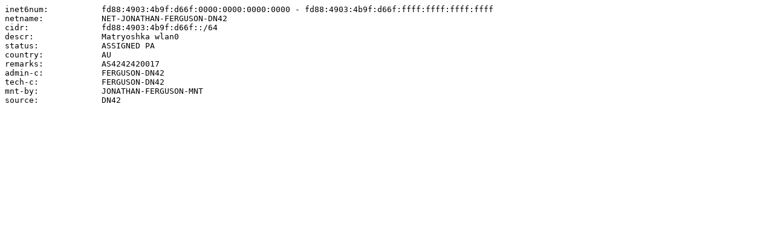

--- FILE ---
content_type: text/plain; charset=utf-8
request_url: https://registry.ccp.ovh/data/inet6num/fd88:4903:4b9f:d66f::_64.txt
body_size: -43
content:
inet6num:           fd88:4903:4b9f:d66f:0000:0000:0000:0000 - fd88:4903:4b9f:d66f:ffff:ffff:ffff:ffff
netname:            NET-JONATHAN-FERGUSON-DN42
cidr:               fd88:4903:4b9f:d66f::/64
descr:              Matryoshka wlan0
status:             ASSIGNED PA
country:            AU
remarks:            AS4242420017
admin-c:            FERGUSON-DN42
tech-c:             FERGUSON-DN42
mnt-by:             JONATHAN-FERGUSON-MNT
source:             DN42
